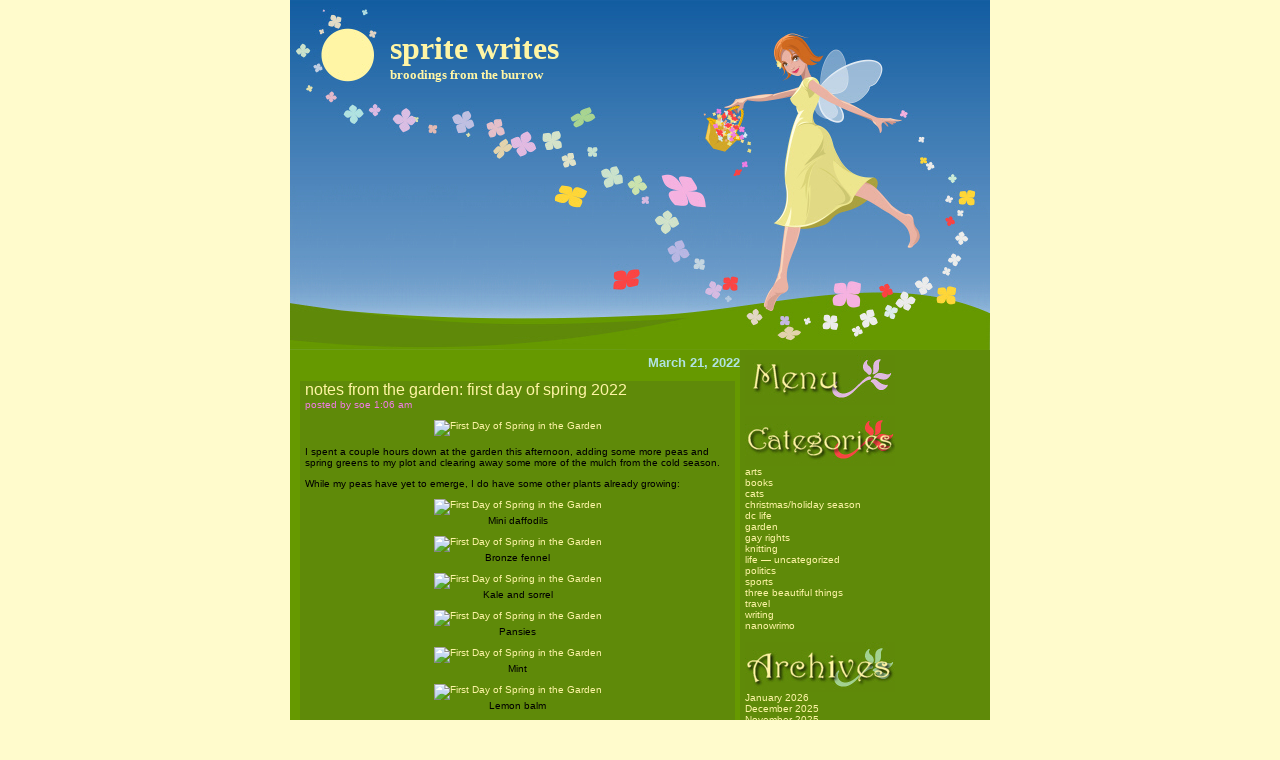

--- FILE ---
content_type: text/html; charset=UTF-8
request_url: https://www.spritewrites.net/?cat=7
body_size: 11470
content:
<!DOCTYPE html 
     PUBLIC "-//W3C//DTD XHTML 1.0 Strict//EN"
     "http://www.w3.org/TR/xhtml1/DTD/xhtml1-strict.dtd">
<html xmlns="http://www.w3.org/1999/xhtml">
<head>
<title>sprite writes</title>
	<meta http-equiv="Content-Type" content="text/html; charset=UTF-8" />
	<style type="text/css" media="screen">
		@import url( https://www.spritewrites.net/wp-content/themes/spring_fairy/style.css );
	</style>
	<link rel="alternate" type="application/rss+xml" title="RSS 2.0" href="https://www.spritewrites.net/?feed=rss2" />
	<link rel="alternate" type="text/xml" title="RSS .92" href="https://www.spritewrites.net/?feed=rss" />
	<link rel="alternate" type="application/atom+xml" title="Atom 0.3" href="https://www.spritewrites.net/?feed=atom" />
	<link rel="pingback" href="https://www.spritewrites.net/xmlrpc.php" />
    		<link rel='archives' title='January 2026' href='https://www.spritewrites.net/?m=202601' />
	<link rel='archives' title='December 2025' href='https://www.spritewrites.net/?m=202512' />
	<link rel='archives' title='November 2025' href='https://www.spritewrites.net/?m=202511' />
	<link rel='archives' title='October 2025' href='https://www.spritewrites.net/?m=202510' />
	<link rel='archives' title='September 2025' href='https://www.spritewrites.net/?m=202509' />
	<link rel='archives' title='August 2025' href='https://www.spritewrites.net/?m=202508' />
	<link rel='archives' title='July 2025' href='https://www.spritewrites.net/?m=202507' />
	<link rel='archives' title='June 2025' href='https://www.spritewrites.net/?m=202506' />
	<link rel='archives' title='May 2025' href='https://www.spritewrites.net/?m=202505' />
	<link rel='archives' title='April 2025' href='https://www.spritewrites.net/?m=202504' />
	<link rel='archives' title='March 2025' href='https://www.spritewrites.net/?m=202503' />
	<link rel='archives' title='February 2025' href='https://www.spritewrites.net/?m=202502' />
	<link rel='archives' title='January 2025' href='https://www.spritewrites.net/?m=202501' />
	<link rel='archives' title='December 2024' href='https://www.spritewrites.net/?m=202412' />
	<link rel='archives' title='November 2024' href='https://www.spritewrites.net/?m=202411' />
	<link rel='archives' title='October 2024' href='https://www.spritewrites.net/?m=202410' />
	<link rel='archives' title='September 2024' href='https://www.spritewrites.net/?m=202409' />
	<link rel='archives' title='August 2024' href='https://www.spritewrites.net/?m=202408' />
	<link rel='archives' title='July 2024' href='https://www.spritewrites.net/?m=202407' />
	<link rel='archives' title='June 2024' href='https://www.spritewrites.net/?m=202406' />
	<link rel='archives' title='May 2024' href='https://www.spritewrites.net/?m=202405' />
	<link rel='archives' title='April 2024' href='https://www.spritewrites.net/?m=202404' />
	<link rel='archives' title='March 2024' href='https://www.spritewrites.net/?m=202403' />
	<link rel='archives' title='February 2024' href='https://www.spritewrites.net/?m=202402' />
	<link rel='archives' title='January 2024' href='https://www.spritewrites.net/?m=202401' />
	<link rel='archives' title='December 2023' href='https://www.spritewrites.net/?m=202312' />
	<link rel='archives' title='November 2023' href='https://www.spritewrites.net/?m=202311' />
	<link rel='archives' title='October 2023' href='https://www.spritewrites.net/?m=202310' />
	<link rel='archives' title='September 2023' href='https://www.spritewrites.net/?m=202309' />
	<link rel='archives' title='August 2023' href='https://www.spritewrites.net/?m=202308' />
	<link rel='archives' title='July 2023' href='https://www.spritewrites.net/?m=202307' />
	<link rel='archives' title='June 2023' href='https://www.spritewrites.net/?m=202306' />
	<link rel='archives' title='May 2023' href='https://www.spritewrites.net/?m=202305' />
	<link rel='archives' title='April 2023' href='https://www.spritewrites.net/?m=202304' />
	<link rel='archives' title='March 2023' href='https://www.spritewrites.net/?m=202303' />
	<link rel='archives' title='February 2023' href='https://www.spritewrites.net/?m=202302' />
	<link rel='archives' title='January 2023' href='https://www.spritewrites.net/?m=202301' />
	<link rel='archives' title='December 2022' href='https://www.spritewrites.net/?m=202212' />
	<link rel='archives' title='November 2022' href='https://www.spritewrites.net/?m=202211' />
	<link rel='archives' title='October 2022' href='https://www.spritewrites.net/?m=202210' />
	<link rel='archives' title='September 2022' href='https://www.spritewrites.net/?m=202209' />
	<link rel='archives' title='August 2022' href='https://www.spritewrites.net/?m=202208' />
	<link rel='archives' title='July 2022' href='https://www.spritewrites.net/?m=202207' />
	<link rel='archives' title='June 2022' href='https://www.spritewrites.net/?m=202206' />
	<link rel='archives' title='May 2022' href='https://www.spritewrites.net/?m=202205' />
	<link rel='archives' title='April 2022' href='https://www.spritewrites.net/?m=202204' />
	<link rel='archives' title='March 2022' href='https://www.spritewrites.net/?m=202203' />
	<link rel='archives' title='February 2022' href='https://www.spritewrites.net/?m=202202' />
	<link rel='archives' title='January 2022' href='https://www.spritewrites.net/?m=202201' />
	<link rel='archives' title='December 2021' href='https://www.spritewrites.net/?m=202112' />
	<link rel='archives' title='November 2021' href='https://www.spritewrites.net/?m=202111' />
	<link rel='archives' title='October 2021' href='https://www.spritewrites.net/?m=202110' />
	<link rel='archives' title='September 2021' href='https://www.spritewrites.net/?m=202109' />
	<link rel='archives' title='August 2021' href='https://www.spritewrites.net/?m=202108' />
	<link rel='archives' title='July 2021' href='https://www.spritewrites.net/?m=202107' />
	<link rel='archives' title='June 2021' href='https://www.spritewrites.net/?m=202106' />
	<link rel='archives' title='May 2021' href='https://www.spritewrites.net/?m=202105' />
	<link rel='archives' title='April 2021' href='https://www.spritewrites.net/?m=202104' />
	<link rel='archives' title='March 2021' href='https://www.spritewrites.net/?m=202103' />
	<link rel='archives' title='February 2021' href='https://www.spritewrites.net/?m=202102' />
	<link rel='archives' title='January 2021' href='https://www.spritewrites.net/?m=202101' />
	<link rel='archives' title='December 2020' href='https://www.spritewrites.net/?m=202012' />
	<link rel='archives' title='November 2020' href='https://www.spritewrites.net/?m=202011' />
	<link rel='archives' title='October 2020' href='https://www.spritewrites.net/?m=202010' />
	<link rel='archives' title='September 2020' href='https://www.spritewrites.net/?m=202009' />
	<link rel='archives' title='August 2020' href='https://www.spritewrites.net/?m=202008' />
	<link rel='archives' title='July 2020' href='https://www.spritewrites.net/?m=202007' />
	<link rel='archives' title='June 2020' href='https://www.spritewrites.net/?m=202006' />
	<link rel='archives' title='May 2020' href='https://www.spritewrites.net/?m=202005' />
	<link rel='archives' title='April 2020' href='https://www.spritewrites.net/?m=202004' />
	<link rel='archives' title='March 2020' href='https://www.spritewrites.net/?m=202003' />
	<link rel='archives' title='February 2020' href='https://www.spritewrites.net/?m=202002' />
	<link rel='archives' title='January 2020' href='https://www.spritewrites.net/?m=202001' />
	<link rel='archives' title='December 2019' href='https://www.spritewrites.net/?m=201912' />
	<link rel='archives' title='November 2019' href='https://www.spritewrites.net/?m=201911' />
	<link rel='archives' title='October 2019' href='https://www.spritewrites.net/?m=201910' />
	<link rel='archives' title='September 2019' href='https://www.spritewrites.net/?m=201909' />
	<link rel='archives' title='August 2019' href='https://www.spritewrites.net/?m=201908' />
	<link rel='archives' title='July 2019' href='https://www.spritewrites.net/?m=201907' />
	<link rel='archives' title='June 2019' href='https://www.spritewrites.net/?m=201906' />
	<link rel='archives' title='May 2019' href='https://www.spritewrites.net/?m=201905' />
	<link rel='archives' title='April 2019' href='https://www.spritewrites.net/?m=201904' />
	<link rel='archives' title='March 2019' href='https://www.spritewrites.net/?m=201903' />
	<link rel='archives' title='February 2019' href='https://www.spritewrites.net/?m=201902' />
	<link rel='archives' title='January 2019' href='https://www.spritewrites.net/?m=201901' />
	<link rel='archives' title='December 2018' href='https://www.spritewrites.net/?m=201812' />
	<link rel='archives' title='November 2018' href='https://www.spritewrites.net/?m=201811' />
	<link rel='archives' title='October 2018' href='https://www.spritewrites.net/?m=201810' />
	<link rel='archives' title='September 2018' href='https://www.spritewrites.net/?m=201809' />
	<link rel='archives' title='August 2018' href='https://www.spritewrites.net/?m=201808' />
	<link rel='archives' title='July 2018' href='https://www.spritewrites.net/?m=201807' />
	<link rel='archives' title='June 2018' href='https://www.spritewrites.net/?m=201806' />
	<link rel='archives' title='May 2018' href='https://www.spritewrites.net/?m=201805' />
	<link rel='archives' title='April 2018' href='https://www.spritewrites.net/?m=201804' />
	<link rel='archives' title='March 2018' href='https://www.spritewrites.net/?m=201803' />
	<link rel='archives' title='February 2018' href='https://www.spritewrites.net/?m=201802' />
	<link rel='archives' title='January 2018' href='https://www.spritewrites.net/?m=201801' />
	<link rel='archives' title='December 2017' href='https://www.spritewrites.net/?m=201712' />
	<link rel='archives' title='November 2017' href='https://www.spritewrites.net/?m=201711' />
	<link rel='archives' title='October 2017' href='https://www.spritewrites.net/?m=201710' />
	<link rel='archives' title='September 2017' href='https://www.spritewrites.net/?m=201709' />
	<link rel='archives' title='August 2017' href='https://www.spritewrites.net/?m=201708' />
	<link rel='archives' title='July 2017' href='https://www.spritewrites.net/?m=201707' />
	<link rel='archives' title='June 2017' href='https://www.spritewrites.net/?m=201706' />
	<link rel='archives' title='May 2017' href='https://www.spritewrites.net/?m=201705' />
	<link rel='archives' title='April 2017' href='https://www.spritewrites.net/?m=201704' />
	<link rel='archives' title='March 2017' href='https://www.spritewrites.net/?m=201703' />
	<link rel='archives' title='February 2017' href='https://www.spritewrites.net/?m=201702' />
	<link rel='archives' title='January 2017' href='https://www.spritewrites.net/?m=201701' />
	<link rel='archives' title='December 2016' href='https://www.spritewrites.net/?m=201612' />
	<link rel='archives' title='November 2016' href='https://www.spritewrites.net/?m=201611' />
	<link rel='archives' title='October 2016' href='https://www.spritewrites.net/?m=201610' />
	<link rel='archives' title='September 2016' href='https://www.spritewrites.net/?m=201609' />
	<link rel='archives' title='August 2016' href='https://www.spritewrites.net/?m=201608' />
	<link rel='archives' title='July 2016' href='https://www.spritewrites.net/?m=201607' />
	<link rel='archives' title='June 2016' href='https://www.spritewrites.net/?m=201606' />
	<link rel='archives' title='May 2016' href='https://www.spritewrites.net/?m=201605' />
	<link rel='archives' title='April 2016' href='https://www.spritewrites.net/?m=201604' />
	<link rel='archives' title='March 2016' href='https://www.spritewrites.net/?m=201603' />
	<link rel='archives' title='February 2016' href='https://www.spritewrites.net/?m=201602' />
	<link rel='archives' title='January 2016' href='https://www.spritewrites.net/?m=201601' />
	<link rel='archives' title='December 2015' href='https://www.spritewrites.net/?m=201512' />
	<link rel='archives' title='November 2015' href='https://www.spritewrites.net/?m=201511' />
	<link rel='archives' title='October 2015' href='https://www.spritewrites.net/?m=201510' />
	<link rel='archives' title='September 2015' href='https://www.spritewrites.net/?m=201509' />
	<link rel='archives' title='August 2015' href='https://www.spritewrites.net/?m=201508' />
	<link rel='archives' title='July 2015' href='https://www.spritewrites.net/?m=201507' />
	<link rel='archives' title='June 2015' href='https://www.spritewrites.net/?m=201506' />
	<link rel='archives' title='May 2015' href='https://www.spritewrites.net/?m=201505' />
	<link rel='archives' title='April 2015' href='https://www.spritewrites.net/?m=201504' />
	<link rel='archives' title='March 2015' href='https://www.spritewrites.net/?m=201503' />
	<link rel='archives' title='February 2015' href='https://www.spritewrites.net/?m=201502' />
	<link rel='archives' title='January 2015' href='https://www.spritewrites.net/?m=201501' />
	<link rel='archives' title='December 2014' href='https://www.spritewrites.net/?m=201412' />
	<link rel='archives' title='November 2014' href='https://www.spritewrites.net/?m=201411' />
	<link rel='archives' title='October 2014' href='https://www.spritewrites.net/?m=201410' />
	<link rel='archives' title='September 2014' href='https://www.spritewrites.net/?m=201409' />
	<link rel='archives' title='August 2014' href='https://www.spritewrites.net/?m=201408' />
	<link rel='archives' title='July 2014' href='https://www.spritewrites.net/?m=201407' />
	<link rel='archives' title='June 2014' href='https://www.spritewrites.net/?m=201406' />
	<link rel='archives' title='May 2014' href='https://www.spritewrites.net/?m=201405' />
	<link rel='archives' title='April 2014' href='https://www.spritewrites.net/?m=201404' />
	<link rel='archives' title='March 2014' href='https://www.spritewrites.net/?m=201403' />
	<link rel='archives' title='February 2014' href='https://www.spritewrites.net/?m=201402' />
	<link rel='archives' title='January 2014' href='https://www.spritewrites.net/?m=201401' />
	<link rel='archives' title='December 2013' href='https://www.spritewrites.net/?m=201312' />
	<link rel='archives' title='November 2013' href='https://www.spritewrites.net/?m=201311' />
	<link rel='archives' title='October 2013' href='https://www.spritewrites.net/?m=201310' />
	<link rel='archives' title='September 2013' href='https://www.spritewrites.net/?m=201309' />
	<link rel='archives' title='August 2013' href='https://www.spritewrites.net/?m=201308' />
	<link rel='archives' title='July 2013' href='https://www.spritewrites.net/?m=201307' />
	<link rel='archives' title='June 2013' href='https://www.spritewrites.net/?m=201306' />
	<link rel='archives' title='May 2013' href='https://www.spritewrites.net/?m=201305' />
	<link rel='archives' title='April 2013' href='https://www.spritewrites.net/?m=201304' />
	<link rel='archives' title='March 2013' href='https://www.spritewrites.net/?m=201303' />
	<link rel='archives' title='February 2013' href='https://www.spritewrites.net/?m=201302' />
	<link rel='archives' title='January 2013' href='https://www.spritewrites.net/?m=201301' />
	<link rel='archives' title='December 2012' href='https://www.spritewrites.net/?m=201212' />
	<link rel='archives' title='November 2012' href='https://www.spritewrites.net/?m=201211' />
	<link rel='archives' title='October 2012' href='https://www.spritewrites.net/?m=201210' />
	<link rel='archives' title='September 2012' href='https://www.spritewrites.net/?m=201209' />
	<link rel='archives' title='August 2012' href='https://www.spritewrites.net/?m=201208' />
	<link rel='archives' title='July 2012' href='https://www.spritewrites.net/?m=201207' />
	<link rel='archives' title='June 2012' href='https://www.spritewrites.net/?m=201206' />
	<link rel='archives' title='May 2012' href='https://www.spritewrites.net/?m=201205' />
	<link rel='archives' title='April 2012' href='https://www.spritewrites.net/?m=201204' />
	<link rel='archives' title='March 2012' href='https://www.spritewrites.net/?m=201203' />
	<link rel='archives' title='February 2012' href='https://www.spritewrites.net/?m=201202' />
	<link rel='archives' title='January 2012' href='https://www.spritewrites.net/?m=201201' />
	<link rel='archives' title='December 2011' href='https://www.spritewrites.net/?m=201112' />
	<link rel='archives' title='November 2011' href='https://www.spritewrites.net/?m=201111' />
	<link rel='archives' title='October 2011' href='https://www.spritewrites.net/?m=201110' />
	<link rel='archives' title='September 2011' href='https://www.spritewrites.net/?m=201109' />
	<link rel='archives' title='August 2011' href='https://www.spritewrites.net/?m=201108' />
	<link rel='archives' title='July 2011' href='https://www.spritewrites.net/?m=201107' />
	<link rel='archives' title='June 2011' href='https://www.spritewrites.net/?m=201106' />
	<link rel='archives' title='May 2011' href='https://www.spritewrites.net/?m=201105' />
	<link rel='archives' title='April 2011' href='https://www.spritewrites.net/?m=201104' />
	<link rel='archives' title='March 2011' href='https://www.spritewrites.net/?m=201103' />
	<link rel='archives' title='February 2011' href='https://www.spritewrites.net/?m=201102' />
	<link rel='archives' title='January 2011' href='https://www.spritewrites.net/?m=201101' />
	<link rel='archives' title='December 2010' href='https://www.spritewrites.net/?m=201012' />
	<link rel='archives' title='November 2010' href='https://www.spritewrites.net/?m=201011' />
	<link rel='archives' title='October 2010' href='https://www.spritewrites.net/?m=201010' />
	<link rel='archives' title='September 2010' href='https://www.spritewrites.net/?m=201009' />
	<link rel='archives' title='August 2010' href='https://www.spritewrites.net/?m=201008' />
	<link rel='archives' title='July 2010' href='https://www.spritewrites.net/?m=201007' />
	<link rel='archives' title='June 2010' href='https://www.spritewrites.net/?m=201006' />
	<link rel='archives' title='May 2010' href='https://www.spritewrites.net/?m=201005' />
	<link rel='archives' title='April 2010' href='https://www.spritewrites.net/?m=201004' />
	<link rel='archives' title='March 2010' href='https://www.spritewrites.net/?m=201003' />
	<link rel='archives' title='February 2010' href='https://www.spritewrites.net/?m=201002' />
	<link rel='archives' title='January 2010' href='https://www.spritewrites.net/?m=201001' />
	<link rel='archives' title='December 2009' href='https://www.spritewrites.net/?m=200912' />
	<link rel='archives' title='November 2009' href='https://www.spritewrites.net/?m=200911' />
	<link rel='archives' title='October 2009' href='https://www.spritewrites.net/?m=200910' />
	<link rel='archives' title='September 2009' href='https://www.spritewrites.net/?m=200909' />
	<link rel='archives' title='August 2009' href='https://www.spritewrites.net/?m=200908' />
	<link rel='archives' title='July 2009' href='https://www.spritewrites.net/?m=200907' />
	<link rel='archives' title='June 2009' href='https://www.spritewrites.net/?m=200906' />
	<link rel='archives' title='May 2009' href='https://www.spritewrites.net/?m=200905' />
	<link rel='archives' title='April 2009' href='https://www.spritewrites.net/?m=200904' />
	<link rel='archives' title='March 2009' href='https://www.spritewrites.net/?m=200903' />
	<link rel='archives' title='February 2009' href='https://www.spritewrites.net/?m=200902' />
	<link rel='archives' title='January 2009' href='https://www.spritewrites.net/?m=200901' />
	<link rel='archives' title='December 2008' href='https://www.spritewrites.net/?m=200812' />
	<link rel='archives' title='November 2008' href='https://www.spritewrites.net/?m=200811' />
	<link rel='archives' title='October 2008' href='https://www.spritewrites.net/?m=200810' />
	<link rel='archives' title='September 2008' href='https://www.spritewrites.net/?m=200809' />
	<link rel='archives' title='August 2008' href='https://www.spritewrites.net/?m=200808' />
	<link rel='archives' title='July 2008' href='https://www.spritewrites.net/?m=200807' />
	<link rel='archives' title='June 2008' href='https://www.spritewrites.net/?m=200806' />
	<link rel='archives' title='May 2008' href='https://www.spritewrites.net/?m=200805' />
	<link rel='archives' title='April 2008' href='https://www.spritewrites.net/?m=200804' />
	<link rel='archives' title='March 2008' href='https://www.spritewrites.net/?m=200803' />
	<link rel='archives' title='February 2008' href='https://www.spritewrites.net/?m=200802' />
	<link rel='archives' title='January 2008' href='https://www.spritewrites.net/?m=200801' />
	<link rel='archives' title='December 2007' href='https://www.spritewrites.net/?m=200712' />
	<link rel='archives' title='November 2007' href='https://www.spritewrites.net/?m=200711' />
	<link rel='archives' title='October 2007' href='https://www.spritewrites.net/?m=200710' />
	<link rel='archives' title='September 2007' href='https://www.spritewrites.net/?m=200709' />
	<link rel='archives' title='August 2007' href='https://www.spritewrites.net/?m=200708' />
	<link rel='archives' title='July 2007' href='https://www.spritewrites.net/?m=200707' />
	<link rel='archives' title='June 2007' href='https://www.spritewrites.net/?m=200706' />
	<link rel='archives' title='May 2007' href='https://www.spritewrites.net/?m=200705' />
	<link rel='archives' title='April 2007' href='https://www.spritewrites.net/?m=200704' />
	<link rel='archives' title='March 2007' href='https://www.spritewrites.net/?m=200703' />
	<link rel='archives' title='February 2007' href='https://www.spritewrites.net/?m=200702' />
	<link rel='archives' title='January 2007' href='https://www.spritewrites.net/?m=200701' />
	<link rel='archives' title='December 2006' href='https://www.spritewrites.net/?m=200612' />
	<link rel='archives' title='November 2006' href='https://www.spritewrites.net/?m=200611' />
	<link rel='archives' title='October 2006' href='https://www.spritewrites.net/?m=200610' />
	<link rel='archives' title='September 2006' href='https://www.spritewrites.net/?m=200609' />
	<link rel='archives' title='August 2006' href='https://www.spritewrites.net/?m=200608' />
	<link rel='archives' title='July 2006' href='https://www.spritewrites.net/?m=200607' />
	<link rel='archives' title='June 2006' href='https://www.spritewrites.net/?m=200606' />
	<link rel='archives' title='May 2006' href='https://www.spritewrites.net/?m=200605' />
	<link rel='archives' title='April 2006' href='https://www.spritewrites.net/?m=200604' />
	<link rel='archives' title='March 2006' href='https://www.spritewrites.net/?m=200603' />
	<link rel='archives' title='February 2006' href='https://www.spritewrites.net/?m=200602' />
	<link rel='archives' title='January 2006' href='https://www.spritewrites.net/?m=200601' />
	<link rel='archives' title='December 2005' href='https://www.spritewrites.net/?m=200512' />
	<link rel='archives' title='November 2005' href='https://www.spritewrites.net/?m=200511' />
	<link rel='archives' title='October 2005' href='https://www.spritewrites.net/?m=200510' />
	<link rel='archives' title='September 2005' href='https://www.spritewrites.net/?m=200509' />
	<link rel='archives' title='August 2005' href='https://www.spritewrites.net/?m=200508' />
	<link rel='archives' title='July 2005' href='https://www.spritewrites.net/?m=200507' />
	<link rel='archives' title='June 2005' href='https://www.spritewrites.net/?m=200506' />
	<link rel='archives' title='May 2005' href='https://www.spritewrites.net/?m=200505' />
	<link rel='archives' title='April 2005' href='https://www.spritewrites.net/?m=200504' />
	<link rel='archives' title='March 2005' href='https://www.spritewrites.net/?m=200503' />
		<meta name='robots' content='index, follow, max-image-preview:large, max-snippet:-1, max-video-preview:-1' />

	<!-- This site is optimized with the Yoast SEO plugin v26.8 - https://yoast.com/product/yoast-seo-wordpress/ -->
	<link rel="canonical" href="https://www.spritewrites.net/?cat=7" />
	<link rel="next" href="https://www.spritewrites.net/?cat=7&page=2" />
	<meta property="og:locale" content="en_US" />
	<meta property="og:type" content="article" />
	<meta property="og:title" content="garden Archives - sprite writes" />
	<meta property="og:url" content="https://www.spritewrites.net/?cat=7" />
	<meta property="og:site_name" content="sprite writes" />
	<meta name="twitter:card" content="summary_large_image" />
	<script type="application/ld+json" class="yoast-schema-graph">{"@context":"https://schema.org","@graph":[{"@type":"CollectionPage","@id":"https://www.spritewrites.net/?cat=7","url":"https://www.spritewrites.net/?cat=7","name":"garden Archives - sprite writes","isPartOf":{"@id":"https://www.spritewrites.net/#website"},"breadcrumb":{"@id":"https://www.spritewrites.net/?cat=7#breadcrumb"},"inLanguage":"en-US"},{"@type":"BreadcrumbList","@id":"https://www.spritewrites.net/?cat=7#breadcrumb","itemListElement":[{"@type":"ListItem","position":1,"name":"Home","item":"https://www.spritewrites.net/"},{"@type":"ListItem","position":2,"name":"garden"}]},{"@type":"WebSite","@id":"https://www.spritewrites.net/#website","url":"https://www.spritewrites.net/","name":"sprite writes","description":"broodings from the burrow","potentialAction":[{"@type":"SearchAction","target":{"@type":"EntryPoint","urlTemplate":"https://www.spritewrites.net/?s={search_term_string}"},"query-input":{"@type":"PropertyValueSpecification","valueRequired":true,"valueName":"search_term_string"}}],"inLanguage":"en-US"}]}</script>
	<!-- / Yoast SEO plugin. -->


<link rel="alternate" type="application/rss+xml" title="sprite writes &raquo; garden Category Feed" href="https://www.spritewrites.net/?feed=rss2&#038;cat=7" />
<style id='wp-img-auto-sizes-contain-inline-css' type='text/css'>
img:is([sizes=auto i],[sizes^="auto," i]){contain-intrinsic-size:3000px 1500px}
/*# sourceURL=wp-img-auto-sizes-contain-inline-css */
</style>
<style id='wp-emoji-styles-inline-css' type='text/css'>

	img.wp-smiley, img.emoji {
		display: inline !important;
		border: none !important;
		box-shadow: none !important;
		height: 1em !important;
		width: 1em !important;
		margin: 0 0.07em !important;
		vertical-align: -0.1em !important;
		background: none !important;
		padding: 0 !important;
	}
/*# sourceURL=wp-emoji-styles-inline-css */
</style>
<style id='wp-block-library-inline-css' type='text/css'>
:root{--wp-block-synced-color:#7a00df;--wp-block-synced-color--rgb:122,0,223;--wp-bound-block-color:var(--wp-block-synced-color);--wp-editor-canvas-background:#ddd;--wp-admin-theme-color:#007cba;--wp-admin-theme-color--rgb:0,124,186;--wp-admin-theme-color-darker-10:#006ba1;--wp-admin-theme-color-darker-10--rgb:0,107,160.5;--wp-admin-theme-color-darker-20:#005a87;--wp-admin-theme-color-darker-20--rgb:0,90,135;--wp-admin-border-width-focus:2px}@media (min-resolution:192dpi){:root{--wp-admin-border-width-focus:1.5px}}.wp-element-button{cursor:pointer}:root .has-very-light-gray-background-color{background-color:#eee}:root .has-very-dark-gray-background-color{background-color:#313131}:root .has-very-light-gray-color{color:#eee}:root .has-very-dark-gray-color{color:#313131}:root .has-vivid-green-cyan-to-vivid-cyan-blue-gradient-background{background:linear-gradient(135deg,#00d084,#0693e3)}:root .has-purple-crush-gradient-background{background:linear-gradient(135deg,#34e2e4,#4721fb 50%,#ab1dfe)}:root .has-hazy-dawn-gradient-background{background:linear-gradient(135deg,#faaca8,#dad0ec)}:root .has-subdued-olive-gradient-background{background:linear-gradient(135deg,#fafae1,#67a671)}:root .has-atomic-cream-gradient-background{background:linear-gradient(135deg,#fdd79a,#004a59)}:root .has-nightshade-gradient-background{background:linear-gradient(135deg,#330968,#31cdcf)}:root .has-midnight-gradient-background{background:linear-gradient(135deg,#020381,#2874fc)}:root{--wp--preset--font-size--normal:16px;--wp--preset--font-size--huge:42px}.has-regular-font-size{font-size:1em}.has-larger-font-size{font-size:2.625em}.has-normal-font-size{font-size:var(--wp--preset--font-size--normal)}.has-huge-font-size{font-size:var(--wp--preset--font-size--huge)}.has-text-align-center{text-align:center}.has-text-align-left{text-align:left}.has-text-align-right{text-align:right}.has-fit-text{white-space:nowrap!important}#end-resizable-editor-section{display:none}.aligncenter{clear:both}.items-justified-left{justify-content:flex-start}.items-justified-center{justify-content:center}.items-justified-right{justify-content:flex-end}.items-justified-space-between{justify-content:space-between}.screen-reader-text{border:0;clip-path:inset(50%);height:1px;margin:-1px;overflow:hidden;padding:0;position:absolute;width:1px;word-wrap:normal!important}.screen-reader-text:focus{background-color:#ddd;clip-path:none;color:#444;display:block;font-size:1em;height:auto;left:5px;line-height:normal;padding:15px 23px 14px;text-decoration:none;top:5px;width:auto;z-index:100000}html :where(.has-border-color){border-style:solid}html :where([style*=border-top-color]){border-top-style:solid}html :where([style*=border-right-color]){border-right-style:solid}html :where([style*=border-bottom-color]){border-bottom-style:solid}html :where([style*=border-left-color]){border-left-style:solid}html :where([style*=border-width]){border-style:solid}html :where([style*=border-top-width]){border-top-style:solid}html :where([style*=border-right-width]){border-right-style:solid}html :where([style*=border-bottom-width]){border-bottom-style:solid}html :where([style*=border-left-width]){border-left-style:solid}html :where(img[class*=wp-image-]){height:auto;max-width:100%}:where(figure){margin:0 0 1em}html :where(.is-position-sticky){--wp-admin--admin-bar--position-offset:var(--wp-admin--admin-bar--height,0px)}@media screen and (max-width:600px){html :where(.is-position-sticky){--wp-admin--admin-bar--position-offset:0px}}

/*# sourceURL=wp-block-library-inline-css */
</style>
<style id='classic-theme-styles-inline-css' type='text/css'>
/*! This file is auto-generated */
.wp-block-button__link{color:#fff;background-color:#32373c;border-radius:9999px;box-shadow:none;text-decoration:none;padding:calc(.667em + 2px) calc(1.333em + 2px);font-size:1.125em}.wp-block-file__button{background:#32373c;color:#fff;text-decoration:none}
/*# sourceURL=/wp-includes/css/classic-themes.min.css */
</style>
<link rel="https://api.w.org/" href="https://www.spritewrites.net/index.php?rest_route=/" /><link rel="alternate" title="JSON" type="application/json" href="https://www.spritewrites.net/index.php?rest_route=/wp/v2/categories/7" /><link rel="EditURI" type="application/rsd+xml" title="RSD" href="https://www.spritewrites.net/xmlrpc.php?rsd" />
<meta name="generator" content="WordPress 6.9" />

<!-- Bad Behavior 2.2.24 run time: 1.479 ms -->
<style data-context="foundation-flickity-css">/*! Flickity v2.0.2
http://flickity.metafizzy.co
---------------------------------------------- */.flickity-enabled{position:relative}.flickity-enabled:focus{outline:0}.flickity-viewport{overflow:hidden;position:relative;height:100%}.flickity-slider{position:absolute;width:100%;height:100%}.flickity-enabled.is-draggable{-webkit-tap-highlight-color:transparent;tap-highlight-color:transparent;-webkit-user-select:none;-moz-user-select:none;-ms-user-select:none;user-select:none}.flickity-enabled.is-draggable .flickity-viewport{cursor:move;cursor:-webkit-grab;cursor:grab}.flickity-enabled.is-draggable .flickity-viewport.is-pointer-down{cursor:-webkit-grabbing;cursor:grabbing}.flickity-prev-next-button{position:absolute;top:50%;width:44px;height:44px;border:none;border-radius:50%;background:#fff;background:hsla(0,0%,100%,.75);cursor:pointer;-webkit-transform:translateY(-50%);transform:translateY(-50%)}.flickity-prev-next-button:hover{background:#fff}.flickity-prev-next-button:focus{outline:0;box-shadow:0 0 0 5px #09f}.flickity-prev-next-button:active{opacity:.6}.flickity-prev-next-button.previous{left:10px}.flickity-prev-next-button.next{right:10px}.flickity-rtl .flickity-prev-next-button.previous{left:auto;right:10px}.flickity-rtl .flickity-prev-next-button.next{right:auto;left:10px}.flickity-prev-next-button:disabled{opacity:.3;cursor:auto}.flickity-prev-next-button svg{position:absolute;left:20%;top:20%;width:60%;height:60%}.flickity-prev-next-button .arrow{fill:#333}.flickity-page-dots{position:absolute;width:100%;bottom:-25px;padding:0;margin:0;list-style:none;text-align:center;line-height:1}.flickity-rtl .flickity-page-dots{direction:rtl}.flickity-page-dots .dot{display:inline-block;width:10px;height:10px;margin:0 8px;background:#333;border-radius:50%;opacity:.25;cursor:pointer}.flickity-page-dots .dot.is-selected{opacity:1}</style><style data-context="foundation-slideout-css">.slideout-menu{position:fixed;left:0;top:0;bottom:0;right:auto;z-index:0;width:256px;overflow-y:auto;-webkit-overflow-scrolling:touch;display:none}.slideout-menu.pushit-right{left:auto;right:0}.slideout-panel{position:relative;z-index:1;will-change:transform}.slideout-open,.slideout-open .slideout-panel,.slideout-open body{overflow:hidden}.slideout-open .slideout-menu{display:block}.pushit{display:none}</style><style>.ios7.web-app-mode.has-fixed header{ background-color: rgba(34,34,34,.88);}</style></head>
<body>
<div id="wrapper">
	<div id="masthead">
	<div id="blogTitle">
	<a href="https://www.spritewrites.net" title="sprite writes">sprite writes</a><br />
	<font size=-1><div class="description">broodings from the burrow</div></font>
	</div>
</div>
	<div id="sidebar">
<div class="menu"></div>
<br /><div class="categories"></div>
	<a href="https://www.spritewrites.net/?cat=3">arts</a><br />
	<a href="https://www.spritewrites.net/?cat=4">books</a><br />
	<a href="https://www.spritewrites.net/?cat=5">cats</a><br />
	<a href="https://www.spritewrites.net/?cat=30">christmas/holiday season</a><br />
	<a href="https://www.spritewrites.net/?cat=6">dc life</a><br />
	<a href="https://www.spritewrites.net/?cat=7">garden</a><br />
	<a href="https://www.spritewrites.net/?cat=8">gay rights</a><br />
	<a href="https://www.spritewrites.net/?cat=9">knitting</a><br />
	<a href="https://www.spritewrites.net/?cat=15">life &#8212; uncategorized</a><br />
	<a href="https://www.spritewrites.net/?cat=11">politics</a><br />
	<a href="https://www.spritewrites.net/?cat=12">sports</a><br />
	<a href="https://www.spritewrites.net/?cat=13">three beautiful things</a><br />
	<a href="https://www.spritewrites.net/?cat=14">travel</a><br />
	<a href="https://www.spritewrites.net/?cat=31">writing</a><br />
	<a href="https://www.spritewrites.net/?cat=10">nanowrimo</a><br />
<br /><div class="archives"></div>
	<a href='https://www.spritewrites.net/?m=202601'>January 2026</a><br />
	<a href='https://www.spritewrites.net/?m=202512'>December 2025</a><br />
	<a href='https://www.spritewrites.net/?m=202511'>November 2025</a><br />
	<a href='https://www.spritewrites.net/?m=202510'>October 2025</a><br />
	<a href='https://www.spritewrites.net/?m=202509'>September 2025</a><br />
	<a href='https://www.spritewrites.net/?m=202508'>August 2025</a><br />
	<a href='https://www.spritewrites.net/?m=202507'>July 2025</a><br />
	<a href='https://www.spritewrites.net/?m=202506'>June 2025</a><br />
	<a href='https://www.spritewrites.net/?m=202505'>May 2025</a><br />
	<a href='https://www.spritewrites.net/?m=202504'>April 2025</a><br />
	<a href='https://www.spritewrites.net/?m=202503'>March 2025</a><br />
	<a href='https://www.spritewrites.net/?m=202502'>February 2025</a><br />
	<a href='https://www.spritewrites.net/?m=202501'>January 2025</a><br />
	<a href='https://www.spritewrites.net/?m=202412'>December 2024</a><br />
	<a href='https://www.spritewrites.net/?m=202411'>November 2024</a><br />
	<a href='https://www.spritewrites.net/?m=202410'>October 2024</a><br />
	<a href='https://www.spritewrites.net/?m=202409'>September 2024</a><br />
	<a href='https://www.spritewrites.net/?m=202408'>August 2024</a><br />
	<a href='https://www.spritewrites.net/?m=202407'>July 2024</a><br />
	<a href='https://www.spritewrites.net/?m=202406'>June 2024</a><br />
	<a href='https://www.spritewrites.net/?m=202405'>May 2024</a><br />
	<a href='https://www.spritewrites.net/?m=202404'>April 2024</a><br />
	<a href='https://www.spritewrites.net/?m=202403'>March 2024</a><br />
	<a href='https://www.spritewrites.net/?m=202402'>February 2024</a><br />
	<a href='https://www.spritewrites.net/?m=202401'>January 2024</a><br />
	<a href='https://www.spritewrites.net/?m=202312'>December 2023</a><br />
	<a href='https://www.spritewrites.net/?m=202311'>November 2023</a><br />
	<a href='https://www.spritewrites.net/?m=202310'>October 2023</a><br />
	<a href='https://www.spritewrites.net/?m=202309'>September 2023</a><br />
	<a href='https://www.spritewrites.net/?m=202308'>August 2023</a><br />
	<a href='https://www.spritewrites.net/?m=202307'>July 2023</a><br />
	<a href='https://www.spritewrites.net/?m=202306'>June 2023</a><br />
	<a href='https://www.spritewrites.net/?m=202305'>May 2023</a><br />
	<a href='https://www.spritewrites.net/?m=202304'>April 2023</a><br />
	<a href='https://www.spritewrites.net/?m=202303'>March 2023</a><br />
	<a href='https://www.spritewrites.net/?m=202302'>February 2023</a><br />
	<a href='https://www.spritewrites.net/?m=202301'>January 2023</a><br />
	<a href='https://www.spritewrites.net/?m=202212'>December 2022</a><br />
	<a href='https://www.spritewrites.net/?m=202211'>November 2022</a><br />
	<a href='https://www.spritewrites.net/?m=202210'>October 2022</a><br />
	<a href='https://www.spritewrites.net/?m=202209'>September 2022</a><br />
	<a href='https://www.spritewrites.net/?m=202208'>August 2022</a><br />
	<a href='https://www.spritewrites.net/?m=202207'>July 2022</a><br />
	<a href='https://www.spritewrites.net/?m=202206'>June 2022</a><br />
	<a href='https://www.spritewrites.net/?m=202205'>May 2022</a><br />
	<a href='https://www.spritewrites.net/?m=202204'>April 2022</a><br />
	<a href='https://www.spritewrites.net/?m=202203'>March 2022</a><br />
	<a href='https://www.spritewrites.net/?m=202202'>February 2022</a><br />
	<a href='https://www.spritewrites.net/?m=202201'>January 2022</a><br />
	<a href='https://www.spritewrites.net/?m=202112'>December 2021</a><br />
	<a href='https://www.spritewrites.net/?m=202111'>November 2021</a><br />
	<a href='https://www.spritewrites.net/?m=202110'>October 2021</a><br />
	<a href='https://www.spritewrites.net/?m=202109'>September 2021</a><br />
	<a href='https://www.spritewrites.net/?m=202108'>August 2021</a><br />
	<a href='https://www.spritewrites.net/?m=202107'>July 2021</a><br />
	<a href='https://www.spritewrites.net/?m=202106'>June 2021</a><br />
	<a href='https://www.spritewrites.net/?m=202105'>May 2021</a><br />
	<a href='https://www.spritewrites.net/?m=202104'>April 2021</a><br />
	<a href='https://www.spritewrites.net/?m=202103'>March 2021</a><br />
	<a href='https://www.spritewrites.net/?m=202102'>February 2021</a><br />
	<a href='https://www.spritewrites.net/?m=202101'>January 2021</a><br />
	<a href='https://www.spritewrites.net/?m=202012'>December 2020</a><br />
	<a href='https://www.spritewrites.net/?m=202011'>November 2020</a><br />
	<a href='https://www.spritewrites.net/?m=202010'>October 2020</a><br />
	<a href='https://www.spritewrites.net/?m=202009'>September 2020</a><br />
	<a href='https://www.spritewrites.net/?m=202008'>August 2020</a><br />
	<a href='https://www.spritewrites.net/?m=202007'>July 2020</a><br />
	<a href='https://www.spritewrites.net/?m=202006'>June 2020</a><br />
	<a href='https://www.spritewrites.net/?m=202005'>May 2020</a><br />
	<a href='https://www.spritewrites.net/?m=202004'>April 2020</a><br />
	<a href='https://www.spritewrites.net/?m=202003'>March 2020</a><br />
	<a href='https://www.spritewrites.net/?m=202002'>February 2020</a><br />
	<a href='https://www.spritewrites.net/?m=202001'>January 2020</a><br />
	<a href='https://www.spritewrites.net/?m=201912'>December 2019</a><br />
	<a href='https://www.spritewrites.net/?m=201911'>November 2019</a><br />
	<a href='https://www.spritewrites.net/?m=201910'>October 2019</a><br />
	<a href='https://www.spritewrites.net/?m=201909'>September 2019</a><br />
	<a href='https://www.spritewrites.net/?m=201908'>August 2019</a><br />
	<a href='https://www.spritewrites.net/?m=201907'>July 2019</a><br />
	<a href='https://www.spritewrites.net/?m=201906'>June 2019</a><br />
	<a href='https://www.spritewrites.net/?m=201905'>May 2019</a><br />
	<a href='https://www.spritewrites.net/?m=201904'>April 2019</a><br />
	<a href='https://www.spritewrites.net/?m=201903'>March 2019</a><br />
	<a href='https://www.spritewrites.net/?m=201902'>February 2019</a><br />
	<a href='https://www.spritewrites.net/?m=201901'>January 2019</a><br />
	<a href='https://www.spritewrites.net/?m=201812'>December 2018</a><br />
	<a href='https://www.spritewrites.net/?m=201811'>November 2018</a><br />
	<a href='https://www.spritewrites.net/?m=201810'>October 2018</a><br />
	<a href='https://www.spritewrites.net/?m=201809'>September 2018</a><br />
	<a href='https://www.spritewrites.net/?m=201808'>August 2018</a><br />
	<a href='https://www.spritewrites.net/?m=201807'>July 2018</a><br />
	<a href='https://www.spritewrites.net/?m=201806'>June 2018</a><br />
	<a href='https://www.spritewrites.net/?m=201805'>May 2018</a><br />
	<a href='https://www.spritewrites.net/?m=201804'>April 2018</a><br />
	<a href='https://www.spritewrites.net/?m=201803'>March 2018</a><br />
	<a href='https://www.spritewrites.net/?m=201802'>February 2018</a><br />
	<a href='https://www.spritewrites.net/?m=201801'>January 2018</a><br />
	<a href='https://www.spritewrites.net/?m=201712'>December 2017</a><br />
	<a href='https://www.spritewrites.net/?m=201711'>November 2017</a><br />
	<a href='https://www.spritewrites.net/?m=201710'>October 2017</a><br />
	<a href='https://www.spritewrites.net/?m=201709'>September 2017</a><br />
	<a href='https://www.spritewrites.net/?m=201708'>August 2017</a><br />
	<a href='https://www.spritewrites.net/?m=201707'>July 2017</a><br />
	<a href='https://www.spritewrites.net/?m=201706'>June 2017</a><br />
	<a href='https://www.spritewrites.net/?m=201705'>May 2017</a><br />
	<a href='https://www.spritewrites.net/?m=201704'>April 2017</a><br />
	<a href='https://www.spritewrites.net/?m=201703'>March 2017</a><br />
	<a href='https://www.spritewrites.net/?m=201702'>February 2017</a><br />
	<a href='https://www.spritewrites.net/?m=201701'>January 2017</a><br />
	<a href='https://www.spritewrites.net/?m=201612'>December 2016</a><br />
	<a href='https://www.spritewrites.net/?m=201611'>November 2016</a><br />
	<a href='https://www.spritewrites.net/?m=201610'>October 2016</a><br />
	<a href='https://www.spritewrites.net/?m=201609'>September 2016</a><br />
	<a href='https://www.spritewrites.net/?m=201608'>August 2016</a><br />
	<a href='https://www.spritewrites.net/?m=201607'>July 2016</a><br />
	<a href='https://www.spritewrites.net/?m=201606'>June 2016</a><br />
	<a href='https://www.spritewrites.net/?m=201605'>May 2016</a><br />
	<a href='https://www.spritewrites.net/?m=201604'>April 2016</a><br />
	<a href='https://www.spritewrites.net/?m=201603'>March 2016</a><br />
	<a href='https://www.spritewrites.net/?m=201602'>February 2016</a><br />
	<a href='https://www.spritewrites.net/?m=201601'>January 2016</a><br />
	<a href='https://www.spritewrites.net/?m=201512'>December 2015</a><br />
	<a href='https://www.spritewrites.net/?m=201511'>November 2015</a><br />
	<a href='https://www.spritewrites.net/?m=201510'>October 2015</a><br />
	<a href='https://www.spritewrites.net/?m=201509'>September 2015</a><br />
	<a href='https://www.spritewrites.net/?m=201508'>August 2015</a><br />
	<a href='https://www.spritewrites.net/?m=201507'>July 2015</a><br />
	<a href='https://www.spritewrites.net/?m=201506'>June 2015</a><br />
	<a href='https://www.spritewrites.net/?m=201505'>May 2015</a><br />
	<a href='https://www.spritewrites.net/?m=201504'>April 2015</a><br />
	<a href='https://www.spritewrites.net/?m=201503'>March 2015</a><br />
	<a href='https://www.spritewrites.net/?m=201502'>February 2015</a><br />
	<a href='https://www.spritewrites.net/?m=201501'>January 2015</a><br />
	<a href='https://www.spritewrites.net/?m=201412'>December 2014</a><br />
	<a href='https://www.spritewrites.net/?m=201411'>November 2014</a><br />
	<a href='https://www.spritewrites.net/?m=201410'>October 2014</a><br />
	<a href='https://www.spritewrites.net/?m=201409'>September 2014</a><br />
	<a href='https://www.spritewrites.net/?m=201408'>August 2014</a><br />
	<a href='https://www.spritewrites.net/?m=201407'>July 2014</a><br />
	<a href='https://www.spritewrites.net/?m=201406'>June 2014</a><br />
	<a href='https://www.spritewrites.net/?m=201405'>May 2014</a><br />
	<a href='https://www.spritewrites.net/?m=201404'>April 2014</a><br />
	<a href='https://www.spritewrites.net/?m=201403'>March 2014</a><br />
	<a href='https://www.spritewrites.net/?m=201402'>February 2014</a><br />
	<a href='https://www.spritewrites.net/?m=201401'>January 2014</a><br />
	<a href='https://www.spritewrites.net/?m=201312'>December 2013</a><br />
	<a href='https://www.spritewrites.net/?m=201311'>November 2013</a><br />
	<a href='https://www.spritewrites.net/?m=201310'>October 2013</a><br />
	<a href='https://www.spritewrites.net/?m=201309'>September 2013</a><br />
	<a href='https://www.spritewrites.net/?m=201308'>August 2013</a><br />
	<a href='https://www.spritewrites.net/?m=201307'>July 2013</a><br />
	<a href='https://www.spritewrites.net/?m=201306'>June 2013</a><br />
	<a href='https://www.spritewrites.net/?m=201305'>May 2013</a><br />
	<a href='https://www.spritewrites.net/?m=201304'>April 2013</a><br />
	<a href='https://www.spritewrites.net/?m=201303'>March 2013</a><br />
	<a href='https://www.spritewrites.net/?m=201302'>February 2013</a><br />
	<a href='https://www.spritewrites.net/?m=201301'>January 2013</a><br />
	<a href='https://www.spritewrites.net/?m=201212'>December 2012</a><br />
	<a href='https://www.spritewrites.net/?m=201211'>November 2012</a><br />
	<a href='https://www.spritewrites.net/?m=201210'>October 2012</a><br />
	<a href='https://www.spritewrites.net/?m=201209'>September 2012</a><br />
	<a href='https://www.spritewrites.net/?m=201208'>August 2012</a><br />
	<a href='https://www.spritewrites.net/?m=201207'>July 2012</a><br />
	<a href='https://www.spritewrites.net/?m=201206'>June 2012</a><br />
	<a href='https://www.spritewrites.net/?m=201205'>May 2012</a><br />
	<a href='https://www.spritewrites.net/?m=201204'>April 2012</a><br />
	<a href='https://www.spritewrites.net/?m=201203'>March 2012</a><br />
	<a href='https://www.spritewrites.net/?m=201202'>February 2012</a><br />
	<a href='https://www.spritewrites.net/?m=201201'>January 2012</a><br />
	<a href='https://www.spritewrites.net/?m=201112'>December 2011</a><br />
	<a href='https://www.spritewrites.net/?m=201111'>November 2011</a><br />
	<a href='https://www.spritewrites.net/?m=201110'>October 2011</a><br />
	<a href='https://www.spritewrites.net/?m=201109'>September 2011</a><br />
	<a href='https://www.spritewrites.net/?m=201108'>August 2011</a><br />
	<a href='https://www.spritewrites.net/?m=201107'>July 2011</a><br />
	<a href='https://www.spritewrites.net/?m=201106'>June 2011</a><br />
	<a href='https://www.spritewrites.net/?m=201105'>May 2011</a><br />
	<a href='https://www.spritewrites.net/?m=201104'>April 2011</a><br />
	<a href='https://www.spritewrites.net/?m=201103'>March 2011</a><br />
	<a href='https://www.spritewrites.net/?m=201102'>February 2011</a><br />
	<a href='https://www.spritewrites.net/?m=201101'>January 2011</a><br />
	<a href='https://www.spritewrites.net/?m=201012'>December 2010</a><br />
	<a href='https://www.spritewrites.net/?m=201011'>November 2010</a><br />
	<a href='https://www.spritewrites.net/?m=201010'>October 2010</a><br />
	<a href='https://www.spritewrites.net/?m=201009'>September 2010</a><br />
	<a href='https://www.spritewrites.net/?m=201008'>August 2010</a><br />
	<a href='https://www.spritewrites.net/?m=201007'>July 2010</a><br />
	<a href='https://www.spritewrites.net/?m=201006'>June 2010</a><br />
	<a href='https://www.spritewrites.net/?m=201005'>May 2010</a><br />
	<a href='https://www.spritewrites.net/?m=201004'>April 2010</a><br />
	<a href='https://www.spritewrites.net/?m=201003'>March 2010</a><br />
	<a href='https://www.spritewrites.net/?m=201002'>February 2010</a><br />
	<a href='https://www.spritewrites.net/?m=201001'>January 2010</a><br />
	<a href='https://www.spritewrites.net/?m=200912'>December 2009</a><br />
	<a href='https://www.spritewrites.net/?m=200911'>November 2009</a><br />
	<a href='https://www.spritewrites.net/?m=200910'>October 2009</a><br />
	<a href='https://www.spritewrites.net/?m=200909'>September 2009</a><br />
	<a href='https://www.spritewrites.net/?m=200908'>August 2009</a><br />
	<a href='https://www.spritewrites.net/?m=200907'>July 2009</a><br />
	<a href='https://www.spritewrites.net/?m=200906'>June 2009</a><br />
	<a href='https://www.spritewrites.net/?m=200905'>May 2009</a><br />
	<a href='https://www.spritewrites.net/?m=200904'>April 2009</a><br />
	<a href='https://www.spritewrites.net/?m=200903'>March 2009</a><br />
	<a href='https://www.spritewrites.net/?m=200902'>February 2009</a><br />
	<a href='https://www.spritewrites.net/?m=200901'>January 2009</a><br />
	<a href='https://www.spritewrites.net/?m=200812'>December 2008</a><br />
	<a href='https://www.spritewrites.net/?m=200811'>November 2008</a><br />
	<a href='https://www.spritewrites.net/?m=200810'>October 2008</a><br />
	<a href='https://www.spritewrites.net/?m=200809'>September 2008</a><br />
	<a href='https://www.spritewrites.net/?m=200808'>August 2008</a><br />
	<a href='https://www.spritewrites.net/?m=200807'>July 2008</a><br />
	<a href='https://www.spritewrites.net/?m=200806'>June 2008</a><br />
	<a href='https://www.spritewrites.net/?m=200805'>May 2008</a><br />
	<a href='https://www.spritewrites.net/?m=200804'>April 2008</a><br />
	<a href='https://www.spritewrites.net/?m=200803'>March 2008</a><br />
	<a href='https://www.spritewrites.net/?m=200802'>February 2008</a><br />
	<a href='https://www.spritewrites.net/?m=200801'>January 2008</a><br />
	<a href='https://www.spritewrites.net/?m=200712'>December 2007</a><br />
	<a href='https://www.spritewrites.net/?m=200711'>November 2007</a><br />
	<a href='https://www.spritewrites.net/?m=200710'>October 2007</a><br />
	<a href='https://www.spritewrites.net/?m=200709'>September 2007</a><br />
	<a href='https://www.spritewrites.net/?m=200708'>August 2007</a><br />
	<a href='https://www.spritewrites.net/?m=200707'>July 2007</a><br />
	<a href='https://www.spritewrites.net/?m=200706'>June 2007</a><br />
	<a href='https://www.spritewrites.net/?m=200705'>May 2007</a><br />
	<a href='https://www.spritewrites.net/?m=200704'>April 2007</a><br />
	<a href='https://www.spritewrites.net/?m=200703'>March 2007</a><br />
	<a href='https://www.spritewrites.net/?m=200702'>February 2007</a><br />
	<a href='https://www.spritewrites.net/?m=200701'>January 2007</a><br />
	<a href='https://www.spritewrites.net/?m=200612'>December 2006</a><br />
	<a href='https://www.spritewrites.net/?m=200611'>November 2006</a><br />
	<a href='https://www.spritewrites.net/?m=200610'>October 2006</a><br />
	<a href='https://www.spritewrites.net/?m=200609'>September 2006</a><br />
	<a href='https://www.spritewrites.net/?m=200608'>August 2006</a><br />
	<a href='https://www.spritewrites.net/?m=200607'>July 2006</a><br />
	<a href='https://www.spritewrites.net/?m=200606'>June 2006</a><br />
	<a href='https://www.spritewrites.net/?m=200605'>May 2006</a><br />
	<a href='https://www.spritewrites.net/?m=200604'>April 2006</a><br />
	<a href='https://www.spritewrites.net/?m=200603'>March 2006</a><br />
	<a href='https://www.spritewrites.net/?m=200602'>February 2006</a><br />
	<a href='https://www.spritewrites.net/?m=200601'>January 2006</a><br />
	<a href='https://www.spritewrites.net/?m=200512'>December 2005</a><br />
	<a href='https://www.spritewrites.net/?m=200511'>November 2005</a><br />
	<a href='https://www.spritewrites.net/?m=200510'>October 2005</a><br />
	<a href='https://www.spritewrites.net/?m=200509'>September 2005</a><br />
	<a href='https://www.spritewrites.net/?m=200508'>August 2005</a><br />
	<a href='https://www.spritewrites.net/?m=200507'>July 2005</a><br />
	<a href='https://www.spritewrites.net/?m=200506'>June 2005</a><br />
	<a href='https://www.spritewrites.net/?m=200505'>May 2005</a><br />
	<a href='https://www.spritewrites.net/?m=200504'>April 2005</a><br />
	<a href='https://www.spritewrites.net/?m=200503'>March 2005</a><br />
<div class="calender"></div>
<table id="wp-calendar" class="wp-calendar-table">
	<caption>January 2026</caption>
	<thead>
	<tr>
		<th scope="col" aria-label="Monday">M</th>
		<th scope="col" aria-label="Tuesday">T</th>
		<th scope="col" aria-label="Wednesday">W</th>
		<th scope="col" aria-label="Thursday">T</th>
		<th scope="col" aria-label="Friday">F</th>
		<th scope="col" aria-label="Saturday">S</th>
		<th scope="col" aria-label="Sunday">S</th>
	</tr>
	</thead>
	<tbody>
	<tr>
		<td colspan="3" class="pad">&nbsp;</td><td><a href="https://www.spritewrites.net/?m=20260101" aria-label="Posts published on January 1, 2026">1</a></td><td>2</td><td>3</td><td>4</td>
	</tr>
	<tr>
		<td>5</td><td><a href="https://www.spritewrites.net/?m=20260106" aria-label="Posts published on January 6, 2026">6</a></td><td>7</td><td><a href="https://www.spritewrites.net/?m=20260108" aria-label="Posts published on January 8, 2026">8</a></td><td><a href="https://www.spritewrites.net/?m=20260109" aria-label="Posts published on January 9, 2026">9</a></td><td>10</td><td>11</td>
	</tr>
	<tr>
		<td>12</td><td><a href="https://www.spritewrites.net/?m=20260113" aria-label="Posts published on January 13, 2026">13</a></td><td>14</td><td>15</td><td><a href="https://www.spritewrites.net/?m=20260116" aria-label="Posts published on January 16, 2026">16</a></td><td>17</td><td>18</td>
	</tr>
	<tr>
		<td>19</td><td><a href="https://www.spritewrites.net/?m=20260120" aria-label="Posts published on January 20, 2026">20</a></td><td>21</td><td id="today">22</td><td>23</td><td>24</td><td>25</td>
	</tr>
	<tr>
		<td>26</td><td>27</td><td>28</td><td>29</td><td>30</td><td>31</td>
		<td class="pad" colspan="1">&nbsp;</td>
	</tr>
	</tbody>
	</table><nav aria-label="Previous and next months" class="wp-calendar-nav">
		<span class="wp-calendar-nav-prev"><a href="https://www.spritewrites.net/?m=202512">&laquo; Dec</a></span>
		<span class="pad">&nbsp;</span>
		<span class="wp-calendar-nav-next">&nbsp;</span>
	</nav><form style="padding: 0px; margin-top: 0px; margin-bottom: 0px;" id="searchform" method="get" action="https://www.spritewrites.net">
<div class="search"></div>
<p style="padding: 0px; margin-top: 0px; margin-bottom: 0px;"><input type="text" class="input" name="s" id="search" size="15" />
<input name="submit" type="submit" tabindex="5" value="GO" /></p>
</form>

<br /><div class="links"></div>

<br /><div class="credits"></div>
<a href="https://www.spritewrites.net">sprite writes</a> &copy; 2005-2025 kkcf. All rights reserved.<br> 
<a href="http://lilacpixels.simlair.com/">Spring Fairy</a> theme by callistawolf
Based on the <a href="http://www.thoughtmechanics.com/">Benevolence</a> theme by Theron Parlin.
<br />Syndicate entries using <a class="footerLink" href="https://www.spritewrites.net/?feed=rss2" title="Syndicate this site using RSS">

   <abbr title="Really Simple Syndication">RSS</abbr></a> and <a class="footerLink" href="https://www.spritewrites.net/?feed=comments-rss2">Comments (RSS)</a>. This theme contains valid <a class="footerLink" href="http://validator.w3.org/check/referer" title="This page validates as XHTML 1.0 Transitional"><abbr title="eXtensible HyperText Markup Language">XHTML</abbr></a> and <a class="footerLink" href="http://jigsaw.w3.org/css-validator/check/referer">CSS</a>.

<br />Powered by <a class="footerLink" href='http://wordpress.org' title='Powered by WordPress, state-of-the-art semantic personal publishing platform'>WordPress 6.9</a>.





<br /><br />				

</div>




<div id="content">




<h3>March 21, 2022</h3>


<br />

<div class="post">

	 <a class="title" href="https://www.spritewrites.net/?p=12066" style="text-decoration:none;" rel="bookmark" title="Permanent Link: notes from the garden: first day of spring 2022">notes from the garden: first day of spring 2022</a>

	<div class="cite">posted by soe 1:06 am </div>

	

		<p><center><a href="https://www.flickr.com/photos/spriteshoots/51952066695/" title="First Day of Spring in the Garden"><img fetchpriority="high" decoding="async" src="https://live.staticflickr.com/65535/51952066695_a51b2e85ee_w.jpg" width="400" height="225" alt="First Day of Spring in the Garden"></a><script async src="//embedr.flickr.com/assets/client-code.js" charset="utf-8"></script></center></p>
<p>I spent a couple hours down at the garden this afternoon, adding some more peas and spring greens to my plot and clearing away some more of the mulch from the cold season.</p>
<p>While my peas have yet to emerge, I do have some other plants already growing:</p>
<p><center><a href="https://www.flickr.com/photos/spriteshoots/51950480017/" title="First Day of Spring in the Garden"><img decoding="async" src="https://live.staticflickr.com/65535/51950480017_cffdc3cd45_w.jpg" width="400" height="225" alt="First Day of Spring in the Garden"></a><script async src="//embedr.flickr.com/assets/client-code.js" charset="utf-8"></script><br />
Mini daffodils</p>
<p><a href="https://www.flickr.com/photos/spriteshoots/51950479812/" title="First Day of Spring in the Garden"><img decoding="async" src="https://live.staticflickr.com/65535/51950479812_0e3573fbb7_w.jpg" width="400" height="225" alt="First Day of Spring in the Garden"></a><script async src="//embedr.flickr.com/assets/client-code.js" charset="utf-8"></script><br />
Bronze fennel</p>
<p><a href="https://www.flickr.com/photos/spriteshoots/51952066955/" title="First Day of Spring in the Garden"><img decoding="async" src="https://live.staticflickr.com/65535/51952066955_90f813f883_w.jpg" width="400" height="225" alt="First Day of Spring in the Garden"></a><script async src="//embedr.flickr.com/assets/client-code.js" charset="utf-8"></script><br />
Kale and sorrel</p>
<p><a href="https://www.flickr.com/photos/spriteshoots/51951772374/" title="First Day of Spring in the Garden"><img decoding="async" src="https://live.staticflickr.com/65535/51951772374_36a97d9bf7_w.jpg" width="400" height="225" alt="First Day of Spring in the Garden"></a><script async src="//embedr.flickr.com/assets/client-code.js" charset="utf-8"></script><br />
Pansies</p>
<p><a href="https://www.flickr.com/photos/spriteshoots/51951772034/" title="First Day of Spring in the Garden"><img decoding="async" src="https://live.staticflickr.com/65535/51951772034_c8944aebc0_w.jpg" width="225" height="400" alt="First Day of Spring in the Garden"></a><script async src="//embedr.flickr.com/assets/client-code.js" charset="utf-8"></script><br />
Mint</p>
<p><a href="https://www.flickr.com/photos/spriteshoots/51951772154/in/photostream/" title="First Day of Spring in the Garden"><img decoding="async" src="https://live.staticflickr.com/65535/51951772154_318f1b343e_w.jpg" width="400" height="225" alt="First Day of Spring in the Garden"></a><script async src="//embedr.flickr.com/assets/client-code.js" charset="utf-8"></script><br />
Lemon balm</center></p>
<p>And, most exciting of all, because I planted them two weeks ago:</p>
<p><center><a href="https://www.flickr.com/photos/spriteshoots/51951677078/" title="Rainbow Chard on the First Day of Spring"><img decoding="async" src="https://live.staticflickr.com/65535/51951677078_89413dba2d_w.jpg" width="400" height="225" alt="Rainbow Chard on the First Day of Spring"></a><script async src="//embedr.flickr.com/assets/client-code.js" charset="utf-8"></script><br />
Rainbow chard!</center></p>
<p>Are things starting to grow in your gardens or are you still in the dreaming phase?</p>



	<div class="commentPos">Category: <a href="https://www.spritewrites.net/?cat=7" rel="category">garden</a>. There is/are <span>Comments Off<span class="screen-reader-text"> on notes from the garden: first day of spring 2022</span></span>.</div>

	<br />

	

    <div class="sep"></div>



	<!--

	<rdf:RDF xmlns:rdf="http://www.w3.org/1999/02/22-rdf-syntax-ns#"
			xmlns:dc="http://purl.org/dc/elements/1.1/"
			xmlns:trackback="http://madskills.com/public/xml/rss/module/trackback/">
		<rdf:Description rdf:about="https://www.spritewrites.net/?p=12066"
    dc:identifier="https://www.spritewrites.net/?p=12066"
    dc:title="notes from the garden: first day of spring 2022"
    trackback:ping="https://www.spritewrites.net/wp-trackback.php?p=12066" />
</rdf:RDF>
	-->




</div>


<h3>November 7, 2021</h3>


<br />

<div class="post">

	 <a class="title" href="https://www.spritewrites.net/?p=11737" style="text-decoration:none;" rel="bookmark" title="Permanent Link: notes from the garden: november 2021">notes from the garden: november 2021</a>

	<div class="cite">posted by soe 1:05 am </div>

	

		<p><center><a href="https://www.flickr.com/photos/spriteshoots/51661146818/" title="November Gardening"><img decoding="async" src="https://live.staticflickr.com/65535/51661146818_1b5164e118_w.jpg" width="400" height="225" alt="November Gardening"></a><script async src="//embedr.flickr.com/assets/client-code.js" charset="utf-8"></script></center></p>
<p>I spent a pleasant period of time in the garden this afternoon. Despite all the leaves on the ground, I still have lots growing. I&#8217;d been worried that the frost in other areas of the District earlier this week would bode poorly for my garden, which I&#8217;d left to battle the cold on its own. My garden is tucked alongside woods, which lead down to a creek, so it&#8217;s a little more insulated against the cold than other places. </p>
<p>As you can see, the garden held its own. The herbs my mother sent down last month to winter in warmer climes all survived, including the lavenders that were still in pots (I put the smaller one into the ground today) and the basil, which would have been the first to shrivel had winter&#8217;s tendrils wended its way into my plot.</p>
<p><center><a href="https://www.flickr.com/photos/spriteshoots/51660114857/in/photostream/" title="November Gardening"><img decoding="async" src="https://live.staticflickr.com/65535/51660114857_7cee3c81eb_w.jpg" width="400" height="225" alt="November Gardening"></a><script async src="//embedr.flickr.com/assets/client-code.js" charset="utf-8"></script></center></p>
<p>There are still tomatoes and cayenne peppers on the vine, as well as one or two of the tiny second crop of tomatillos that grew started appearing in September.</p>
<p>I&#8217;ve also got some ground crops &#8212; kale and lettuce and sorrel, as well as my three-season rainbow chard.</p>
<p><center><a href="https://www.flickr.com/photos/spriteshoots/51661596699/in/photostream/" title="November Gardening"><img decoding="async" src="https://live.staticflickr.com/65535/51661596699_c8791267a2_w.jpg" width="400" height="225" alt="November Gardening"></a><script async src="//embedr.flickr.com/assets/client-code.js" charset="utf-8"></script></p>
<p>And while many of my flowers are past, the pansies have rallied in amongst the strawberry plants to keep some color on that side of the garden, while the lantana has had at least three rounds of blooms since I planted it this summer.</p>
<p>It&#8217;s been a good year in the garden, and I&#8217;m hopeful I&#8217;ll get another few weeks out of it yet.</p>



	<div class="commentPos">Category: <a href="https://www.spritewrites.net/?cat=7" rel="category">garden</a>. There is/are <span>Comments Off<span class="screen-reader-text"> on notes from the garden: november 2021</span></span>.</div>

	<br />

	

    <div class="sep"></div>



	<!--

	<rdf:RDF xmlns:rdf="http://www.w3.org/1999/02/22-rdf-syntax-ns#"
			xmlns:dc="http://purl.org/dc/elements/1.1/"
			xmlns:trackback="http://madskills.com/public/xml/rss/module/trackback/">
		<rdf:Description rdf:about="https://www.spritewrites.net/?p=11737"
    dc:identifier="https://www.spritewrites.net/?p=11737"
    dc:title="notes from the garden: november 2021"
    trackback:ping="https://www.spritewrites.net/wp-trackback.php?p=11737" />
</rdf:RDF>
	-->




</div>


<h3>September 15, 2021</h3>


<br />

<div class="post">

	 <a class="title" href="https://www.spritewrites.net/?p=11602" style="text-decoration:none;" rel="bookmark" title="Permanent Link: local pollinators">local pollinators</a>

	<div class="cite">posted by soe 1:53 am </div>

	

		<p>This weekend, I saw at least three types of pollinators in my garden while I was there. Because the onion flowers are blooming, they&#8217;re really happy to spend time in my plot.</p>
<p>I missed a shot of the bumblebee, but did catch the honeybees:</p>
<p><center><a href="https://www.flickr.com/photos/spriteshoots/51461949331/" title="Mid-September Gardening"><img decoding="async" src="https://live.staticflickr.com/65535/51461949331_dd42904642_w.jpg" width="400" height="225" alt="Mid-September Gardening"></a><script async src="//embedr.flickr.com/assets/client-code.js" charset="utf-8"></script></center></p>
<p>I also saw a couple of blue-winged wasps:</p>
<p><center><a href="https://www.flickr.com/photos/spriteshoots/51478963029/in/photostream/" title="Blue-Winged Wasp"><img decoding="async" src="https://live.staticflickr.com/65535/51478963029_e36aaf8a26_w.jpg" width="400" height="392" alt="Blue-Winged Wasp"></a><script async src="//embedr.flickr.com/assets/client-code.js" charset="utf-8"></script></p>
<p><a href="https://www.flickr.com/photos/spriteshoots/51477463902/in/photostream/" title="Blue-Winged Wasp"><img decoding="async" src="https://live.staticflickr.com/65535/51477463902_4ecd3f70ee_w.jpg" width="386" height="400" alt="Blue-Winged Wasp"></a><script async src="//embedr.flickr.com/assets/client-code.js" charset="utf-8"></script></center></p>
<p>Pretty cool, right?</p>



	<div class="commentPos">Category: <a href="https://www.spritewrites.net/?cat=7" rel="category">garden</a>. There is/are <a href="https://www.spritewrites.net/?p=11602#comments">2 Comments</a>.</div>

	<br />

	

    <div class="sep"></div>



	<!--

	<rdf:RDF xmlns:rdf="http://www.w3.org/1999/02/22-rdf-syntax-ns#"
			xmlns:dc="http://purl.org/dc/elements/1.1/"
			xmlns:trackback="http://madskills.com/public/xml/rss/module/trackback/">
		<rdf:Description rdf:about="https://www.spritewrites.net/?p=11602"
    dc:identifier="https://www.spritewrites.net/?p=11602"
    dc:title="local pollinators"
    trackback:ping="https://www.spritewrites.net/wp-trackback.php?p=11602" />
</rdf:RDF>
	-->




</div>


<h3>September 13, 2021</h3>


<br />

<div class="post">

	 <a class="title" href="https://www.spritewrites.net/?p=11595" style="text-decoration:none;" rel="bookmark" title="Permanent Link: notes from the garden: mid-september 2021">notes from the garden: mid-september 2021</a>

	<div class="cite">posted by soe 1:55 am </div>

	

		<p><center><a href="https://www.flickr.com/photos/spriteshoots/51462891965/in/photostream/" title="Mid-September Gardening"><img decoding="async" src="https://live.staticflickr.com/65535/51462891965_4dba91fa68_w.jpg" width="400" height="225" alt="Mid-September Gardening"></a><script async src="//embedr.flickr.com/assets/client-code.js" charset="utf-8"></script></center></p>
<p>Today was one of the biggest harvest days I&#8217;ve had in a while: a cucumber, a bunch of large tomatoes, several cherry tomatoes, a handful of chili peppers, about three tomatillos, basil and sage, a sharp stalk of lemongrass, and two yardlong beans. </p>
<p>You can see from that shot that the bunching onions are abloom, bringing all sorts of pollinators to my garden.</p>
<p>But although most prolific, those aren&#8217;t the only flowers I have at the moment:</p>
<p><center><br />
<a href="https://www.flickr.com/photos/spriteshoots/51461947881/in/photostream/" title="Mid-September Gardening"><img decoding="async" src="https://live.staticflickr.com/65535/51461947881_8325eb153b_w.jpg" width="225" height="400" alt="Mid-September Gardening"></a><script async src="//embedr.flickr.com/assets/client-code.js" charset="utf-8"></script><br />
Vinca</p>
<p><a href="https://www.flickr.com/photos/spriteshoots/51461176562/in/photostream/" title="Mid-September Gardening"><img decoding="async" src="https://live.staticflickr.com/65535/51461176562_f5552b972f_w.jpg" width="225" height="400" alt="Mid-September Gardening"></a><script async src="//embedr.flickr.com/assets/client-code.js" charset="utf-8"></script><br />
Double petunia</p>
<p><a href="https://www.flickr.com/photos/spriteshoots/51462674344/in/photostream/" title="Mid-September Gardening"><img decoding="async" src="https://live.staticflickr.com/65535/51462674344_96189fc867_w.jpg" width="400" height="225" alt="Mid-September Gardening"></a><script async src="//embedr.flickr.com/assets/client-code.js" charset="utf-8"></script><br />
Million Bells</p>
<p><a href="https://www.flickr.com/photos/spriteshoots/51462674659/in/photostream/" title="Mid-September Gardening"><img decoding="async" src="https://live.staticflickr.com/65535/51462674659_8106024f1c_w.jpg" width="225" height="400" alt="Mid-September Gardening"></a><script async src="//embedr.flickr.com/assets/client-code.js" charset="utf-8"></script><br />
Dahlia<br />
</center></p>
<p>Unphotographed: a snapdragon and candy cane-striped impatiens and my small white dahlias.</p>
<p>I also have veggies growing, including chard, other peppers, sorrel, a couple kale plants, and some zucchini that the squash bugs have infiltrated (as well as the cucumbers and one tomato plant).</p>
<p>What&#8217;s growing in your garden or yard these days?</p>



	<div class="commentPos">Category: <a href="https://www.spritewrites.net/?cat=7" rel="category">garden</a>. There is/are <a href="https://www.spritewrites.net/?p=11595#comments">2 Comments</a>.</div>

	<br />

	

    <div class="sep"></div>



	<!--

	<rdf:RDF xmlns:rdf="http://www.w3.org/1999/02/22-rdf-syntax-ns#"
			xmlns:dc="http://purl.org/dc/elements/1.1/"
			xmlns:trackback="http://madskills.com/public/xml/rss/module/trackback/">
		<rdf:Description rdf:about="https://www.spritewrites.net/?p=11595"
    dc:identifier="https://www.spritewrites.net/?p=11595"
    dc:title="notes from the garden: mid-september 2021"
    trackback:ping="https://www.spritewrites.net/wp-trackback.php?p=11595" />
</rdf:RDF>
	-->




</div>


<h3>June 28, 2021</h3>


<br />

<div class="post">

	 <a class="title" href="https://www.spritewrites.net/?p=11383" style="text-decoration:none;" rel="bookmark" title="Permanent Link: notes from the garden: late june">notes from the garden: late june</a>

	<div class="cite">posted by soe 1:18 am </div>

	

		<p>My peas are drying up and the lettuces have reached their teenage years &#8212; tall and gangly. We&#8217;ve reached the summer gardening season just in time for the July heat to kick in.</p>
<p><center><a href="https://www.flickr.com/photos/spriteshoots/51276898340/in/dateposted/" title="June Gardening"><img decoding="async" src="https://live.staticflickr.com/65535/51276898340_a4c508f529_w.jpg" width="400" height="225" alt="June Gardening"></a><script async src="//embedr.flickr.com/assets/client-code.js" charset="utf-8"></script></p>
<p><a href="https://www.flickr.com/photos/spriteshoots/51276898380/in/photostream/" title="June Gardening"><img decoding="async" src="https://live.staticflickr.com/65535/51276898380_f205243374_w.jpg" width="400" height="225" alt="June Gardening"></a><script async src="//embedr.flickr.com/assets/client-code.js" charset="utf-8"></script></center></p>
<p>Other people have the ability to have space in between their plants and to separate, weed, and clear things out with ruthless efficiency. I like my violets too much, so I tug their leaves when they get too tall, which just means they send up new ones the following month. Things grow, and because I don&#8217;t know for sure if they&#8217;re weeds or cultivated plants, I just leave them. All this is to say that my garden inevitably looks highly messy, but it&#8217;s just jammed full of goodness.</p>
<p>I mean, look at all these greens!</p>
<p><center><a href="https://www.flickr.com/photos/spriteshoots/51275124507/in/photostream/" title="June Gardening"><img decoding="async" src="https://live.staticflickr.com/65535/51275124507_be55ae52bd_w.jpg" width="400" height="225" alt="June Gardening"></a><script async src="//embedr.flickr.com/assets/client-code.js" charset="utf-8"></script></center></p>
<p>The cucumbers, peppers, and squash are growing (Mum, the cucumber is the one I bought before I came north, not the ones we split).</p>
<p><center><a href="https://www.flickr.com/photos/spriteshoots/51276042983/in/photostream/" title="June Gardening"><img decoding="async" src="https://live.staticflickr.com/65535/51276042983_6dd297580e_w.jpg" width="225" height="400" alt="June Gardening"></a><script async src="//embedr.flickr.com/assets/client-code.js" charset="utf-8"></script></p>
<p><a href="https://www.flickr.com/photos/spriteshoots/51276898365/in/photostream/" title="June Gardening"><img decoding="async" src="https://live.staticflickr.com/65535/51276898365_a2dd9bbbbc_w.jpg" width="400" height="225" alt="June Gardening"></a><script async src="//embedr.flickr.com/assets/client-code.js" charset="utf-8"></script></p>
<p><a href="https://www.flickr.com/photos/spriteshoots/51276603984/in/photostream/" title="June Gardening"><img decoding="async" src="https://live.staticflickr.com/65535/51276603984_04c2c36b2d_w.jpg" width="225" height="400" alt="June Gardening"></a><script async src="//embedr.flickr.com/assets/client-code.js" charset="utf-8"></script></center></p>
<p>My next round of flowers are getting ready to blossom:</p>
<p><center><a href="https://www.flickr.com/photos/spriteshoots/51276042708/in/photostream/" title="June Gardening"><img decoding="async" src="https://live.staticflickr.com/65535/51276042708_d9618fdbe1_w.jpg" width="225" height="400" alt="June Gardening"></a><script async src="//embedr.flickr.com/assets/client-code.js" charset="utf-8"></script></center></p>
<p>I&#8217;m harvesting the celery I planted back in the spring, and I brought home two of the everbearing strawberries for Rudi. (I ate the other one &#8212; so sweet!) The lemon balm has gotten out of control. Anyone have any recommendations for things to do with it?</p>
<p>And my bronze fennel will be attracting lots of pollinators:</p>
<p><center><a data-flickr-embed="true" href="https://www.flickr.com/photos/spriteshoots/51276898055/in/photostream/" title="June Gardening"><img decoding="async" src="https://live.staticflickr.com/65535/51276898055_b381e32d2a_w.jpg" width="225" height="400" alt="June Gardening"></a><script async src="//embedr.flickr.com/assets/client-code.js" charset="utf-8"></script></center></p>
<p>It&#8217;s good to be a gardener!</p>



	<div class="commentPos">Category: <a href="https://www.spritewrites.net/?cat=7" rel="category">garden</a>. There is/are <span>Comments Off<span class="screen-reader-text"> on notes from the garden: late june</span></span>.</div>

	<br />

	

    <div class="sep"></div>



	<!--

	<rdf:RDF xmlns:rdf="http://www.w3.org/1999/02/22-rdf-syntax-ns#"
			xmlns:dc="http://purl.org/dc/elements/1.1/"
			xmlns:trackback="http://madskills.com/public/xml/rss/module/trackback/">
		<rdf:Description rdf:about="https://www.spritewrites.net/?p=11383"
    dc:identifier="https://www.spritewrites.net/?p=11383"
    dc:title="notes from the garden: late june"
    trackback:ping="https://www.spritewrites.net/wp-trackback.php?p=11383" />
</rdf:RDF>
	-->




</div>


<h3>June 6, 2021</h3>


<br />

<div class="post">

	 <a class="title" href="https://www.spritewrites.net/?p=11336" style="text-decoration:none;" rel="bookmark" title="Permanent Link: notes from the garden: june 2021 (after more than a week away)">notes from the garden: june 2021 (after more than a week away)</a>

	<div class="cite">posted by soe 1:28 am </div>

	

		<p>Someone planted a jungle in my garden while I was away:</p>
<p><center><a href="https://www.flickr.com/photos/spriteshoots/51229329405/in/photostream/" title="Jungle"><img decoding="async" src="https://live.staticflickr.com/65535/51229329405_2d98e67423_w.jpg" width="400" height="225" alt="Jungle"></a><script async src="//embedr.flickr.com/assets/client-code.js" charset="utf-8"></script></p>
<p><a href="https://www.flickr.com/photos/spriteshoots/51229027334/in/photostream/" title="Greens"><img decoding="async" src="https://live.staticflickr.com/65535/51229027334_36223739c2_z.jpg" width="360" height="640" alt="Greens"></a><script async src="//embedr.flickr.com/assets/client-code.js" charset="utf-8"></script></p>
<p><a href="https://www.flickr.com/photos/spriteshoots/51227551697/in/photostream/" title="Peas"><img decoding="async" src="https://live.staticflickr.com/65535/51227551697_f6e2b8ba13_w.jpg" width="400" height="225" alt="Peas"></a><script async src="//embedr.flickr.com/assets/client-code.js" charset="utf-8"></script></center></p>
<p>We harvested peas and strawberries and two bags of greens.</p>



	<div class="commentPos">Category: <a href="https://www.spritewrites.net/?cat=7" rel="category">garden</a>. There is/are <span>Comments Off<span class="screen-reader-text"> on notes from the garden: june 2021 (after more than a week away)</span></span>.</div>

	<br />

	

    <div class="sep"></div>



	<!--

	<rdf:RDF xmlns:rdf="http://www.w3.org/1999/02/22-rdf-syntax-ns#"
			xmlns:dc="http://purl.org/dc/elements/1.1/"
			xmlns:trackback="http://madskills.com/public/xml/rss/module/trackback/">
		<rdf:Description rdf:about="https://www.spritewrites.net/?p=11336"
    dc:identifier="https://www.spritewrites.net/?p=11336"
    dc:title="notes from the garden: june 2021 (after more than a week away)"
    trackback:ping="https://www.spritewrites.net/wp-trackback.php?p=11336" />
</rdf:RDF>
	-->




</div>







 <div class="right"><a href="https://www.spritewrites.net/?cat=7&#038;paged=2" >previous ��</a></div>

 <div class="left"><a href="https://www.spritewrites.net/?cat=7&#038;paged=2" >Next Page &raquo;</a></div>



<br /><br />



</div>



	</div>



<div id="footer">


</div>
</div>
<script src="http://www.google-analytics.com/urchin.js" type="text/javascript">
</script>
<script type="text/javascript">
_uacct = "UA-270958-3";
urchinTracker();
</script>
</body>
</html>


